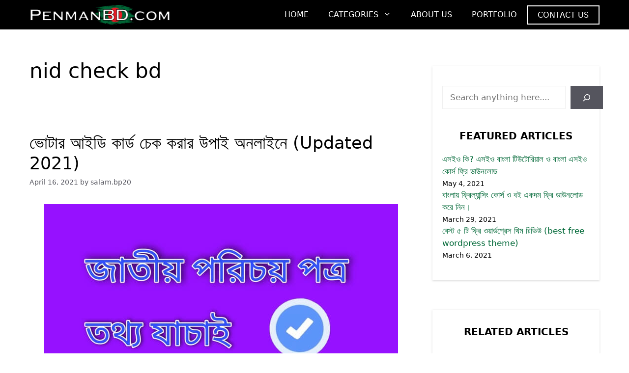

--- FILE ---
content_type: text/html; charset=utf-8
request_url: https://www.google.com/recaptcha/api2/aframe
body_size: 266
content:
<!DOCTYPE HTML><html><head><meta http-equiv="content-type" content="text/html; charset=UTF-8"></head><body><script nonce="KtJ9XiBsAl1cZNf7UpNc0A">/** Anti-fraud and anti-abuse applications only. See google.com/recaptcha */ try{var clients={'sodar':'https://pagead2.googlesyndication.com/pagead/sodar?'};window.addEventListener("message",function(a){try{if(a.source===window.parent){var b=JSON.parse(a.data);var c=clients[b['id']];if(c){var d=document.createElement('img');d.src=c+b['params']+'&rc='+(localStorage.getItem("rc::a")?sessionStorage.getItem("rc::b"):"");window.document.body.appendChild(d);sessionStorage.setItem("rc::e",parseInt(sessionStorage.getItem("rc::e")||0)+1);localStorage.setItem("rc::h",'1769612911095');}}}catch(b){}});window.parent.postMessage("_grecaptcha_ready", "*");}catch(b){}</script></body></html>